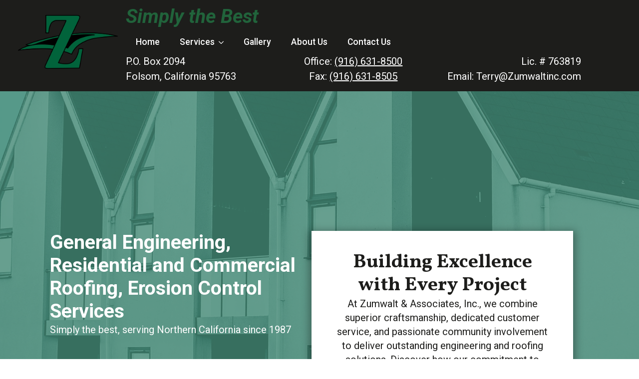

--- FILE ---
content_type: text/html; charset=UTF-8
request_url: https://zumwaltinc.com/
body_size: 14799
content:
    <!doctype html>
    <html lang="en-US">

    <head>
        <meta charset="UTF-8">
        <meta name="viewport" content="width=device-width, initial-scale=1">
                    <link rel='stylesheet' href='https://zumwaltinc.com/wp-content/plugins/breakdance/plugin/themeless/normalize.min.css'>
                <title>Zumwalt &amp; Associates, Inc - Roofing &amp; General Construction Services</title>
<meta name="dc.title" content="Zumwalt &amp; Associates, Inc - Roofing &amp; General Construction Services">
<meta name="dc.description" content="Roofing &amp; General Construction Services">
<meta name="dc.relation" content="https://zumwaltinc.com/">
<meta name="dc.source" content="https://zumwaltinc.com/">
<meta name="dc.language" content="en_US">
<meta name="description" content="Roofing &amp; General Construction Services">
<meta name="robots" content="index, follow, max-snippet:-1, max-image-preview:large, max-video-preview:-1">
<link rel="canonical" href="https://zumwaltinc.com/">
<script id="website-schema" type="application/ld+json">{"@context":"https:\/\/schema.org","@type":"WebSite","name":"Zumwalt &amp; Associates, Inc - Roofing &amp; General Construction Services","alternateName":"Zumwalt &amp; Associates, Inc","description":"Roofing &amp; General Construction Services","url":"https:\/\/zumwaltinc.com"}</script>
<meta property="og:url" content="https://zumwaltinc.com/">
<meta property="og:site_name" content="Zumwalt &amp; Associates, Inc">
<meta property="og:locale" content="en_US">
<meta property="og:type" content="website">
<meta property="og:title" content="Zumwalt &amp; Associates, Inc - Roofing &amp; General Construction Services">
<meta property="og:description" content="Roofing &amp; General Construction Services">
<meta name="twitter:card" content="summary">
<meta name="twitter:title" content="Zumwalt &amp; Associates, Inc - Roofing &amp; General Construction Services">
<meta name="twitter:description" content="Roofing &amp; General Construction Services">
<script type="application/ld+json">{"@context":"https:\/\/schema.org","@type":"Organization","name":"Zumwalt & Associates","url":"https:\/\/zumwaltinc.com","alternateName":"Zumwalt &amp; Associates, Inc","description":"General Engineering, Residential and Commercial Roofing, Erosion Control Services","logo":"https:\/\/zumwaltinc.com\/wp-content\/uploads\/2024\/05\/Zumwalt_Logo-01.webp","contactPoint":[{"@type":"ContactPoint","telephone":"+19166318500","email":"Terry@Zumwaltinc.com","contactType":"sales"}]}</script>
		<script type="application/ld+json">{"@context":"https:\/\/schema.org","@type":"LocalBusiness","image":"https:\/\/zumwaltinc.com\/wp-content\/uploads\/2024\/05\/Zumwalt_Logo-01.webp","@id":"https:\/\/zumwaltinc.com","name":"Zumwalt & Associates"}</script>
		<link rel="alternate" title="oEmbed (JSON)" type="application/json+oembed" href="https://zumwaltinc.com/wp-json/oembed/1.0/embed?url=https%3A%2F%2Fzumwaltinc.com%2F" />
<link rel="alternate" title="oEmbed (XML)" type="text/xml+oembed" href="https://zumwaltinc.com/wp-json/oembed/1.0/embed?url=https%3A%2F%2Fzumwaltinc.com%2F&#038;format=xml" />
<style id='wp-img-auto-sizes-contain-inline-css' type='text/css'>
img:is([sizes=auto i],[sizes^="auto," i]){contain-intrinsic-size:3000px 1500px}
/*# sourceURL=wp-img-auto-sizes-contain-inline-css */
</style>

<style id='wp-emoji-styles-inline-css' type='text/css'>

	img.wp-smiley, img.emoji {
		display: inline !important;
		border: none !important;
		box-shadow: none !important;
		height: 1em !important;
		width: 1em !important;
		margin: 0 0.07em !important;
		vertical-align: -0.1em !important;
		background: none !important;
		padding: 0 !important;
	}
/*# sourceURL=wp-emoji-styles-inline-css */
</style>
<link rel='stylesheet' id='wp-block-library-css' href='https://zumwaltinc.com/wp-includes/css/dist/block-library/style.min.css?ver=6.9' type='text/css' media='all' />
<style id='classic-theme-styles-inline-css' type='text/css'>
/*! This file is auto-generated */
.wp-block-button__link{color:#fff;background-color:#32373c;border-radius:9999px;box-shadow:none;text-decoration:none;padding:calc(.667em + 2px) calc(1.333em + 2px);font-size:1.125em}.wp-block-file__button{background:#32373c;color:#fff;text-decoration:none}
/*# sourceURL=/wp-includes/css/classic-themes.min.css */
</style>
<link rel="https://api.w.org/" href="https://zumwaltinc.com/wp-json/" /><link rel="alternate" title="JSON" type="application/json" href="https://zumwaltinc.com/wp-json/wp/v2/pages/5" /><link rel="EditURI" type="application/rsd+xml" title="RSD" href="https://zumwaltinc.com/xmlrpc.php?rsd" />
<meta name="generator" content="WordPress 6.9" />
<link rel='shortlink' href='https://zumwaltinc.com/' />

<!-- Google tag (gtag.js) --> <script async src="https://www.googletagmanager.com/gtag/js?id=G-4FM0GDQN1Q"></script> <script> window.dataLayer = window.dataLayer || []; function gtag(){dataLayer.push(arguments);} gtag('js', new Date()); gtag('config', 'G-4FM0GDQN1Q'); </script><!-- [HEADER ASSETS] -->
<link rel="stylesheet" href="https://zumwaltinc.com/wp-content/plugins/breakdance/subplugins/breakdance-elements/dependencies-files/awesome-menu@1/awesome-menu.css?bd_ver=2.6.1" />
<link rel="stylesheet" href="https://zumwaltinc.com/wp-content/plugins/breakdance/subplugins/breakdance-elements/dependencies-files/breakdance-fancy-background@1/fancy-background.css?bd_ver=2.6.1" />
<link rel="stylesheet" href="https://fonts.googleapis.com/css2?family=Roboto:ital,wght@0,100;0,200;0,300;0,400;0,500;0,600;0,700;0,800;0,900;1,100;1,200;1,300;1,400;1,500;1,600;1,700;1,800;1,900&family=Vollkorn:ital,wght@0,100;0,200;0,300;0,400;0,500;0,600;0,700;0,800;0,900;1,100;1,200;1,300;1,400;1,500;1,600;1,700;1,800;1,900&display=swap" />

<link rel="stylesheet" href="https://zumwaltinc.com/wp-content/uploads/breakdance/css/post-201-defaults.css?v=57a418a781d9f8a26eac2a83a11179a9" />

<link rel="stylesheet" href="https://zumwaltinc.com/wp-content/uploads/breakdance/css/post-5-defaults.css?v=5b017ec4adac167adb5554994648dedf" />

<link rel="stylesheet" href="https://zumwaltinc.com/wp-content/uploads/breakdance/css/post-78-defaults.css?v=4af2c8f6aeb988a6e7103355aa40283c" />

<link rel="stylesheet" href="https://zumwaltinc.com/wp-content/uploads/breakdance/css/global-settings.css?v=d59c7c5a6c180a8a1e0e30a1fcfede29" />

<link rel="stylesheet" href="https://zumwaltinc.com/wp-content/uploads/breakdance/css/post-201.css?v=681085acf9d84c1beb635df90dc56056" />

<link rel="stylesheet" href="https://zumwaltinc.com/wp-content/uploads/breakdance/css/post-5.css?v=a5a6c51af75589e8c41ef9caf688d254" />

<link rel="stylesheet" href="https://zumwaltinc.com/wp-content/uploads/breakdance/css/post-78.css?v=6b562151a57fedcfbda1caef215c7e10" />
<!-- [/EOF HEADER ASSETS] -->
    </head>
    
    <body class="home wp-singular page-template-default page page-id-5 wp-theme-breakdance-zero breakdance">
        
<!-- Google Tag Manager (noscript) -->
<noscript><iframe src="https://www.googletagmanager.com/ns.html?id=GTM-PXNTTRH3"
height="0" width="0" style="display:none;visibility:hidden"></iframe></noscript>
<!-- End Google Tag Manager (noscript) -->    <section class="bde-section-201-132 bde-section">
  
  
	



<div class="section-container"><div class="bde-columns-201-133 bde-columns"><div class="bde-column-201-134 bde-column">
  
  
	



<div class="bde-image-201-101 bde-image">
<figure class="breakdance-image breakdance-image--83">
	<div class="breakdance-image-container">
		<div class="breakdance-image-clip"><a class="breakdance-image-link breakdance-image-link--url" href="https://zumwaltinc.com/" target="_self" rel="noopener" data-sub-html="" data-lg-size="-"><img class="breakdance-image-object" src="https://zumwaltinc.com/wp-content/uploads/2024/05/Zumwalt_Logo-01.webp" width="1000" height="537" srcset="https://zumwaltinc.com/wp-content/uploads/2024/05/Zumwalt_Logo-01.webp 1000w, https://zumwaltinc.com/wp-content/uploads/2024/05/Zumwalt_Logo-01-300x161.webp 300w, https://zumwaltinc.com/wp-content/uploads/2024/05/Zumwalt_Logo-01-768x412.webp 768w" sizes="(max-width: 1000px) 100vw, 1000px"></a></div>
	</div></figure>

</div>
</div><div class="bde-column-201-135 bde-column">
  
  
	



<div class="bde-div-201-136 bde-div">
  
  
	



<h3 class="bde-heading-201-120 bde-heading">
Simply the Best
</h3><div class="bde-menu-201-102 bde-menu">


      
        
    <nav class="breakdance-menu breakdance-menu--collapse    ">
    <button class="breakdance-menu-toggle breakdance-menu-toggle--squeeze" type="button" aria-label="Open Menu" aria-expanded="false" aria-controls="menu-102">
                  <span class="breakdance-menu-toggle-icon">
            <span class="breakdance-menu-toggle-lines"></span>
          </span>
            </button>
    
  <ul class="breakdance-menu-list" id="menu-102">
              
  
    <li class="breakdance-menu-item-201-103 breakdance-menu-item breakdance-menu-item--active">
        
            
            

    
    
    
    
    
    <a class="breakdance-link breakdance-menu-link" href="https://zumwaltinc.com/" target="_self" data-type="url"  >
  Home
    </a>

</li><li class="bde-menu-dropdown-201-119 bde-menu-dropdown breakdance-menu-item">
<div class="breakdance-dropdown ">
    <div class="breakdance-dropdown-toggle">
            
              <button class="breakdance-menu-link" type="button" aria-expanded="false" aria-controls="dropdown-119" >
          Services
        </button>
      
      <button class="breakdance-menu-link-arrow" type="button" aria-expanded="false" aria-controls="dropdown-119" aria-label="Services Submenu"></button>
    </div>

    <div class="breakdance-dropdown-floater" aria-hidden="true" id="dropdown-119">
        <div class="breakdance-dropdown-body">
              <div class="breakdance-dropdown-section breakdance-dropdown-section--">
    <div class="breakdance-dropdown-columns">
              <div class="breakdance-dropdown-column ">
          
          <ul class="breakdance-dropdown-links">
                                <li class="breakdance-dropdown-item">
            
            
            

    
    
    
    
    
    <a class="breakdance-link breakdance-dropdown-link" href="https://zumwaltinc.com/index.php/residential-roofing/" target="_self" data-type="url"  >

      
      <span class="breakdance-dropdown-link__label">
                  <span class="breakdance-dropdown-link__text">Residential Roofing</span>
        
              </span>
        </a>

  </li>

                                <li class="breakdance-dropdown-item">
            
            
            

    
    
    
    
    
    <a class="breakdance-link breakdance-dropdown-link" href="https://zumwaltinc.com/index.php/commercial-roofing/" target="_self" data-type="url"  >

      
      <span class="breakdance-dropdown-link__label">
                  <span class="breakdance-dropdown-link__text">Commercial Roofing</span>
        
              </span>
        </a>

  </li>

                                <li class="breakdance-dropdown-item">
            
            
            

    
    
    
    
    
    <a class="breakdance-link breakdance-dropdown-link" href="https://zumwaltinc.com/index.php/erosion-control/" target="_self" data-type="url"  >

      
      <span class="breakdance-dropdown-link__label">
                  <span class="breakdance-dropdown-link__text">Erosion Control</span>
        
              </span>
        </a>

  </li>

                                <li class="breakdance-dropdown-item">
            
            
            

    
    
    
    
    
    <a class="breakdance-link breakdance-dropdown-link" href="https://zumwaltinc.com/index.php/general-contracting/" target="_self" data-type="url"  >

      
      <span class="breakdance-dropdown-link__label">
                  <span class="breakdance-dropdown-link__text">General Contracting</span>
        
              </span>
        </a>

  </li>

                      </ul>
        </div>
          </div>
  </div>


                    </div>
    </div>
</div>

</li><li class="breakdance-menu-item-201-114 breakdance-menu-item">
        
            
            

    
    
    
    
    
    <a class="breakdance-link breakdance-menu-link" href="https://zumwaltinc.com/gallery/" target="_self" data-type="url"  >
  Gallery
    </a>

</li><li class="breakdance-menu-item-201-117 breakdance-menu-item">
        
            
            

    
    
    
    
    
    <a class="breakdance-link breakdance-menu-link" href="https://zumwaltinc.com/index.php/about-us/" target="_self" data-type="url"  >
  About Us
    </a>

</li><li class="breakdance-menu-item-201-116 breakdance-menu-item">
        
            
            

    
    
    
    
    
    <a class="breakdance-link breakdance-menu-link" href="https://zumwaltinc.com/contact-us/" target="_self" data-type="url"  >
  Contact Us
    </a>

</li>
  </ul>
  </nav>


</div>
</div><div class="bde-div-201-137 bde-div">
  
  
	



<div class="bde-columns-201-125 bde-columns"><div class="bde-column-201-126 bde-column">
  
  
	



<div class="bde-rich-text-201-129 bde-rich-text breakdance-rich-text-styles">
<p>P.O. Box 2094</p><p>Folsom, California 95763</p>
</div>
</div><div class="bde-column-201-127 bde-column">
  
  
	



<div class="bde-rich-text-201-130 bde-rich-text breakdance-rich-text-styles">
<p>Office: <a href="tel:+19166318500">(916) 631-8500</a></p><p>Fax: <a href="tel:+19166318505">(916) 631-8505</a></p>
</div>
</div><div class="bde-column-201-128 bde-column">
  
  
	



<div class="bde-rich-text-201-131 bde-rich-text breakdance-rich-text-styles">
<p>Lic. # 763819</p><p>Email: Terry@Zumwaltinc.com</p>
</div>
</div></div>
</div>
</div></div></div>
</section><section class="bde-section-5-112 bde-section">
              
  
  
	

  <div class="section-background-overlay"></div>


<div class="section-container"><div class="bde-columns-5-114 bde-columns"><div class="bde-column-5-115 bde-column">
  
  
	



<h3 class="bde-heading-5-117 bde-heading">
General Engineering,<br>Residential and Commercial Roofing, Erosion Control Services
</h3><div class="bde-text-5-118 bde-text">
Simply the best, serving Northern California  since 1987
</div>
</div><div class="bde-column-5-116 bde-column">
  
  
	



<div class="bde-div-5-123 bde-div">
  
  
	



<h3 class="bde-heading-5-124 bde-heading">
Building Excellence with Every Project
</h3><div class="bde-text-5-125 bde-text">
At Zumwalt & Associates, Inc., we combine superior craftsmanship, dedicated customer service, and passionate community involvement to deliver outstanding engineering and roofing solutions. Discover how our commitment to excellence can bring your project to life.
</div><div class="bde-button-5-126 bde-button">
    
                        
                        
    
    
    
    
            
                    
            
            

    
    
    
    
    
    <a class="breakdance-link button-atom button-atom--primary bde-button__button" href="https://zumwaltinc.com/index.php/gallery/" target="_self" data-type="url"  >

    
        <span class="button-atom__text">VIEW PROJECTS</span>

                            
        
                </a>

    


</div>
</div>
</div></div></div>
</section><section class="bde-section-5-119 bde-section">
  
  
	



<div class="section-container"><div class="bde-columns-5-120 bde-columns"><div class="bde-column-5-121 bde-column">
  
  
	




</div><div class="bde-column-5-122 bde-column">
  
  
	




</div></div></div>
</section><section class="bde-section-5-127 bde-section">
  
  
	



<div class="section-container"><div class="bde-columns-5-128 bde-columns"><div class="bde-column-5-129 bde-column">
  
  
	



<div class="bde-image-5-131 bde-image">
<figure class="breakdance-image breakdance-image--42">
	<div class="breakdance-image-container">
		<div class="breakdance-image-clip"><img class="breakdance-image-object" src="https://zumwaltinc.com/wp-content/uploads/2024/05/image-collage.webp" width="968" height="1036" srcset="https://zumwaltinc.com/wp-content/uploads/2024/05/image-collage.webp 968w, https://zumwaltinc.com/wp-content/uploads/2024/05/image-collage-280x300.webp 280w, https://zumwaltinc.com/wp-content/uploads/2024/05/image-collage-957x1024.webp 957w, https://zumwaltinc.com/wp-content/uploads/2024/05/image-collage-768x822.webp 768w" sizes="(max-width: 968px) 100vw, 968px"></div>
	</div></figure>

</div>
</div><div class="bde-column-5-130 bde-column">
  
  
	



<h3 class="bde-heading-5-132 bde-heading">
General Engineering<br>Residential and Commercial Roofing <br>Erosion Control Services
</h3><div class="bde-rich-text-5-133 bde-rich-text breakdance-rich-text-styles">
<p>Zumwalt &amp; Associates, Inc. is a family owned and operated business that was established in 1987. Quality workmanship and integrity in everything we do have been the cornerstones of our business beliefs and constant action goals. We feel that those principle ideas are the cornerstones of our success.</p><p><br />Evidence of that success is in number of customer referral business that we do each year. Customer Satisfaction is our #1 Priority. We are proud to have a reputation of quality workmanship at competitive prices done in a timely manner.</p>
</div>
</div></div></div>
</section><section class="bde-section-5-135 bde-section">
  
  
	



<div class="section-container"><h3 class="bde-heading-5-136 bde-heading">
Zumwalt & Associates, Inc. is committed to:
</h3><div class="bde-columns-5-137 bde-columns"><div class="bde-column-5-138 bde-column">
  
  
	



<div class="bde-image-5-167 bde-image">
<figure class="breakdance-image breakdance-image--38">
	<div class="breakdance-image-container">
		<div class="breakdance-image-clip"><img class="breakdance-image-object" src="https://zumwaltinc.com/wp-content/uploads/2024/05/Asset-2.webp" width="171" height="171" srcset="https://zumwaltinc.com/wp-content/uploads/2024/05/Asset-2.webp 171w, https://zumwaltinc.com/wp-content/uploads/2024/05/Asset-2-150x150.webp 150w" sizes="(max-width: 171px) 100vw, 171px"></div>
	</div></figure>

</div><h5 class="bde-heading-5-143 bde-heading">
Excellence in customer service
</h5>
</div><div class="bde-column-5-150 bde-column">
  
  
	



<div class="bde-image-5-168 bde-image">
<figure class="breakdance-image breakdance-image--39">
	<div class="breakdance-image-container">
		<div class="breakdance-image-clip"><img class="breakdance-image-object" src="https://zumwaltinc.com/wp-content/uploads/2024/05/Asset-3.webp" width="195" height="171" sizes="(max-width: 195px) 100vw, 195px"></div>
	</div></figure>

</div><h5 class="bde-heading-5-152 bde-heading">
Excellence in quality workmanship
</h5>
</div><div class="bde-column-5-147 bde-column">
  
  
	



<div class="bde-image-5-169 bde-image">
<figure class="breakdance-image breakdance-image--41">
	<div class="breakdance-image-container">
		<div class="breakdance-image-clip"><img class="breakdance-image-object" src="https://zumwaltinc.com/wp-content/uploads/2024/05/Asset-5.webp" width="171" height="171" srcset="https://zumwaltinc.com/wp-content/uploads/2024/05/Asset-5.webp 171w, https://zumwaltinc.com/wp-content/uploads/2024/05/Asset-5-150x150.webp 150w" sizes="(max-width: 171px) 100vw, 171px"></div>
	</div></figure>

</div><h5 class="bde-heading-5-149 bde-heading">
Excellence in people whom we are proud to call employees
</h5>
</div><div class="bde-column-5-144 bde-column">
  
  
	



<div class="bde-image-5-170 bde-image">
<figure class="breakdance-image breakdance-image--38">
	<div class="breakdance-image-container">
		<div class="breakdance-image-clip"><img class="breakdance-image-object" src="https://zumwaltinc.com/wp-content/uploads/2024/05/Asset-2.webp" width="171" height="171" srcset="https://zumwaltinc.com/wp-content/uploads/2024/05/Asset-2.webp 171w, https://zumwaltinc.com/wp-content/uploads/2024/05/Asset-2-150x150.webp 150w" sizes="(max-width: 171px) 100vw, 171px"></div>
	</div></figure>

</div><h5 class="bde-heading-5-146 bde-heading">
Excellence in our efforts to make a difference in our community
</h5>
</div></div></div>
</section><section class="bde-section-78-100 bde-section">
  
  
	



        <div class="section-shape-divider-wrapper section-shape-divider-wrapper--1">
          <span class="section-shape-divider">
                      <svg
                xmlns="http://www.w3.org/2000/svg"
                viewBox="0 0 1440 320"
                preserveAspectRatio="none"
            >
              <g id="Yin-Yang" stroke="none" stroke-width="1" fill="none" fill-rule="evenodd">
                    <path d="M1400,160 C1421.87048,160 1439.64141,177.552229 1440,199.338527 L1440,200 L1440,320 L0,320 L0,200 C0,222.09139 17.90861,240 40,240 C61.8704761,240 79.6414095,222.447771 79.9946411,200.661473 L80.0053589,199.338527 C80.3585905,177.552229 98.1295239,160 120,160 C141.870476,160 159.64141,177.552229 159.994641,199.338527 L160,200 C160,222.09139 177.90861,240 200,240 C221.870476,240 239.64141,222.447771 239.994641,200.661473 L240.005359,199.338527 C240.35859,177.552229 258.129524,160 280,160 C301.870476,160 319.64141,177.552229 319.994641,199.338527 L320,200 C320,222.09139 337.90861,240 360,240 C381.870476,240 399.64141,222.447771 399.994641,200.661473 L400.005359,199.338527 C400.35859,177.552229 418.129524,160 440,160 C461.870476,160 479.64141,177.552229 479.994641,199.338527 L480,200 C480,222.09139 497.90861,240 520,240 C541.870476,240 559.64141,222.447771 559.994641,200.661473 L560.005359,199.338527 C560.35859,177.552229 578.129524,160 600,160 C621.870476,160 639.64141,177.552229 639.994641,199.338527 L640,200 C640,222.09139 657.90861,240 680,240 C701.870476,240 719.64141,222.447771 719.994641,200.661473 L720.005359,199.338527 C720.35859,177.552229 738.129524,160 760,160 C781.870476,160 799.64141,177.552229 799.994641,199.338527 L800,200 C800,222.09139 817.90861,240 840,240 C861.870476,240 879.64141,222.447771 879.994641,200.661473 L880.005359,199.338527 C880.35859,177.552229 898.129524,160 920,160 C941.870476,160 959.64141,177.552229 959.994641,199.338527 L960,200 C960,222.09139 977.90861,240 1000,240 C1021.87048,240 1039.64141,222.447771 1039.99464,200.661473 L1040.00536,199.338527 C1040.35859,177.552229 1058.12952,160 1080,160 C1101.87048,160 1119.64141,177.552229 1119.99464,199.338527 L1120,200 C1120,222.09139 1137.90861,240 1160,240 C1181.87048,240 1199.64141,222.447771 1199.99464,200.661473 L1200.00536,199.338527 C1200.35859,177.552229 1218.12952,160 1240,160 C1261.87048,160 1279.64141,177.552229 1279.99464,199.338527 L1280,200 C1280,222.09139 1297.90861,240 1320,240 C1341.87048,240 1359.64141,222.447771 1359.99464,200.661473 L1360.00536,199.338527 C1360.35859,177.552229 1378.12952,160 1400,160 Z M440,190 C434.477153,190 430,194.477153 430,200 C430,205.522847 434.477153,210 440,210 C445.522847,210 450,205.522847 450,200 C450,194.477153 445.522847,190 440,190 Z M520,190 C525.522847,190 530,194.477153 530,200 C530,205.522847 525.522847,210 520,210 C514.477153,210 510,205.522847 510,200 C510,194.477153 514.477153,190 520,190 Z M280,190 C274.477153,190 270,194.477153 270,200 C270,205.522847 274.477153,210 280,210 C285.522847,210 290,205.522847 290,200 C290,194.477153 285.522847,190 280,190 Z M360,190 C365.522847,190 370,194.477153 370,200 C370,205.522847 365.522847,210 360,210 C354.477153,210 350,205.522847 350,200 C350,194.477153 354.477153,190 360,190 Z M40,190 C45.5228475,190 50,194.477153 50,200 C50,205.522847 45.5228475,210 40,210 C34.4771525,210 30,205.522847 30,200 C30,194.477153 34.4771525,190 40,190 Z M760,190 C754.477153,190 750,194.477153 750,200 C750,205.522847 754.477153,210 760,210 C765.522847,210 770,205.522847 770,200 C770,194.477153 765.522847,190 760,190 Z M840,190 C845.522847,190 850,194.477153 850,200 C850,205.522847 845.522847,210 840,210 C834.477153,210 830,205.522847 830,200 C830,194.477153 834.477153,190 840,190 Z M920,190 C914.477153,190 910,194.477153 910,200 C910,205.522847 914.477153,210 920,210 C925.522847,210 930,205.522847 930,200 C930,194.477153 925.522847,190 920,190 Z M1000,190 C1005.52285,190 1010,194.477153 1010,200 C1010,205.522847 1005.52285,210 1000,210 C994.477153,210 990,205.522847 990,200 C990,194.477153 994.477153,190 1000,190 Z M1080,190 C1074.47715,190 1070,194.477153 1070,200 C1070,205.522847 1074.47715,210 1080,210 C1085.52285,210 1090,205.522847 1090,200 C1090,194.477153 1085.52285,190 1080,190 Z M1160,190 C1165.52285,190 1170,194.477153 1170,200 C1170,205.522847 1165.52285,210 1160,210 C1154.47715,210 1150,205.522847 1150,200 C1150,194.477153 1154.47715,190 1160,190 Z M1240,190 C1234.47715,190 1230,194.477153 1230,200 C1230,205.522847 1234.47715,210 1240,210 C1245.52285,210 1250,205.522847 1250,200 C1250,194.477153 1245.52285,190 1240,190 Z M1320,190 C1325.52285,190 1330,194.477153 1330,200 C1330,205.522847 1325.52285,210 1320,210 C1314.47715,210 1310,205.522847 1310,200 C1310,194.477153 1314.47715,190 1320,190 Z M680,190 C685.522847,190 690,194.477153 690,200 C690,205.522847 685.522847,210 680,210 C674.477153,210 670,205.522847 670,200 C670,194.477153 674.477153,190 680,190 Z M600,190 C594.477153,190 590,194.477153 590,200 C590,205.522847 594.477153,210 600,210 C605.522847,210 610,205.522847 610,200 C610,194.477153 605.522847,190 600,190 Z M1400,190 C1394.47715,190 1390,194.477153 1390,200 C1390,205.522847 1394.47715,210 1400,210 C1405.52285,210 1410,205.522847 1410,200 C1410,194.477153 1405.52285,190 1400,190 Z M200,190 C205.522847,190 210,194.477153 210,200 C210,205.522847 205.522847,210 200,210 C194.477153,210 190,205.522847 190,200 C190,194.477153 194.477153,190 200,190 Z M120,190 C114.477153,190 110,194.477153 110,200 C110,205.522847 114.477153,210 120,210 C125.522847,210 130,205.522847 130,200 C130,194.477153 125.522847,190 120,190 Z" fill="currentColor"></path>
                </g>
            </svg>
                    </span>
      </div>
  <div class="section-container"><div class="bde-div-78-101 bde-div">
              
  
  
	

  <div class="section-background-overlay"></div>


<div class="bde-columns-78-102 bde-columns"><div class="bde-column-78-103 bde-column">
  
  
	




</div><div class="bde-column-78-104 bde-column">
  
  
	



<h3 class="bde-heading-78-105 bde-heading">
For Further Inquiries Call
</h3><h2 class="bde-heading-78-106 bde-heading">
916-631-8500
</h2><div class="bde-rich-text-78-107 bde-rich-text breakdance-rich-text-styles">
<p><span style="font-weight: 400;">General Engineering *Building Construction* Specialty Lic. #763819 </span><span style="font-weight: 400;">A, B, C39</span></p>
</div>
</div></div>
</div><div class="bde-div-78-108 bde-div">
  
  
	



<div class="bde-div-78-109 bde-div">
  
  
	



<h2 class="bde-heading-78-110 bde-heading">
Call Us<br>Today!
</h2><div class="bde-text-78-111 bde-text">
Please contact us anytime! We look forward to hearing from you.
</div><div class="bde-button-78-112 bde-button">
    
                        
                        
    
    
    
    
            
                    
            
            

    
    
    
    
    
    <a class="breakdance-link button-atom button-atom--primary bde-button__button" href="https://zumwaltinc.com/contact-us/" target="_self" data-type="url"  >

    
        <span class="button-atom__text">CONTACT US</span>

                            
        
                </a>

    


</div>
</div>
</div></div>
</section><section class="bde-section-78-113 bde-section">
  
  
	



        <div class="section-shape-divider-wrapper section-shape-divider-wrapper--1">
          <span class="section-shape-divider">
                      <svg
                xmlns="http://www.w3.org/2000/svg"
                viewBox="0 0 1440 320"
                preserveAspectRatio="none"
            >
              <g id="Yin-Yang" stroke="none" stroke-width="1" fill="none" fill-rule="evenodd">
                    <path d="M1400,160 C1421.87048,160 1439.64141,177.552229 1440,199.338527 L1440,200 L1440,320 L0,320 L0,200 C0,222.09139 17.90861,240 40,240 C61.8704761,240 79.6414095,222.447771 79.9946411,200.661473 L80.0053589,199.338527 C80.3585905,177.552229 98.1295239,160 120,160 C141.870476,160 159.64141,177.552229 159.994641,199.338527 L160,200 C160,222.09139 177.90861,240 200,240 C221.870476,240 239.64141,222.447771 239.994641,200.661473 L240.005359,199.338527 C240.35859,177.552229 258.129524,160 280,160 C301.870476,160 319.64141,177.552229 319.994641,199.338527 L320,200 C320,222.09139 337.90861,240 360,240 C381.870476,240 399.64141,222.447771 399.994641,200.661473 L400.005359,199.338527 C400.35859,177.552229 418.129524,160 440,160 C461.870476,160 479.64141,177.552229 479.994641,199.338527 L480,200 C480,222.09139 497.90861,240 520,240 C541.870476,240 559.64141,222.447771 559.994641,200.661473 L560.005359,199.338527 C560.35859,177.552229 578.129524,160 600,160 C621.870476,160 639.64141,177.552229 639.994641,199.338527 L640,200 C640,222.09139 657.90861,240 680,240 C701.870476,240 719.64141,222.447771 719.994641,200.661473 L720.005359,199.338527 C720.35859,177.552229 738.129524,160 760,160 C781.870476,160 799.64141,177.552229 799.994641,199.338527 L800,200 C800,222.09139 817.90861,240 840,240 C861.870476,240 879.64141,222.447771 879.994641,200.661473 L880.005359,199.338527 C880.35859,177.552229 898.129524,160 920,160 C941.870476,160 959.64141,177.552229 959.994641,199.338527 L960,200 C960,222.09139 977.90861,240 1000,240 C1021.87048,240 1039.64141,222.447771 1039.99464,200.661473 L1040.00536,199.338527 C1040.35859,177.552229 1058.12952,160 1080,160 C1101.87048,160 1119.64141,177.552229 1119.99464,199.338527 L1120,200 C1120,222.09139 1137.90861,240 1160,240 C1181.87048,240 1199.64141,222.447771 1199.99464,200.661473 L1200.00536,199.338527 C1200.35859,177.552229 1218.12952,160 1240,160 C1261.87048,160 1279.64141,177.552229 1279.99464,199.338527 L1280,200 C1280,222.09139 1297.90861,240 1320,240 C1341.87048,240 1359.64141,222.447771 1359.99464,200.661473 L1360.00536,199.338527 C1360.35859,177.552229 1378.12952,160 1400,160 Z M440,190 C434.477153,190 430,194.477153 430,200 C430,205.522847 434.477153,210 440,210 C445.522847,210 450,205.522847 450,200 C450,194.477153 445.522847,190 440,190 Z M520,190 C525.522847,190 530,194.477153 530,200 C530,205.522847 525.522847,210 520,210 C514.477153,210 510,205.522847 510,200 C510,194.477153 514.477153,190 520,190 Z M280,190 C274.477153,190 270,194.477153 270,200 C270,205.522847 274.477153,210 280,210 C285.522847,210 290,205.522847 290,200 C290,194.477153 285.522847,190 280,190 Z M360,190 C365.522847,190 370,194.477153 370,200 C370,205.522847 365.522847,210 360,210 C354.477153,210 350,205.522847 350,200 C350,194.477153 354.477153,190 360,190 Z M40,190 C45.5228475,190 50,194.477153 50,200 C50,205.522847 45.5228475,210 40,210 C34.4771525,210 30,205.522847 30,200 C30,194.477153 34.4771525,190 40,190 Z M760,190 C754.477153,190 750,194.477153 750,200 C750,205.522847 754.477153,210 760,210 C765.522847,210 770,205.522847 770,200 C770,194.477153 765.522847,190 760,190 Z M840,190 C845.522847,190 850,194.477153 850,200 C850,205.522847 845.522847,210 840,210 C834.477153,210 830,205.522847 830,200 C830,194.477153 834.477153,190 840,190 Z M920,190 C914.477153,190 910,194.477153 910,200 C910,205.522847 914.477153,210 920,210 C925.522847,210 930,205.522847 930,200 C930,194.477153 925.522847,190 920,190 Z M1000,190 C1005.52285,190 1010,194.477153 1010,200 C1010,205.522847 1005.52285,210 1000,210 C994.477153,210 990,205.522847 990,200 C990,194.477153 994.477153,190 1000,190 Z M1080,190 C1074.47715,190 1070,194.477153 1070,200 C1070,205.522847 1074.47715,210 1080,210 C1085.52285,210 1090,205.522847 1090,200 C1090,194.477153 1085.52285,190 1080,190 Z M1160,190 C1165.52285,190 1170,194.477153 1170,200 C1170,205.522847 1165.52285,210 1160,210 C1154.47715,210 1150,205.522847 1150,200 C1150,194.477153 1154.47715,190 1160,190 Z M1240,190 C1234.47715,190 1230,194.477153 1230,200 C1230,205.522847 1234.47715,210 1240,210 C1245.52285,210 1250,205.522847 1250,200 C1250,194.477153 1245.52285,190 1240,190 Z M1320,190 C1325.52285,190 1330,194.477153 1330,200 C1330,205.522847 1325.52285,210 1320,210 C1314.47715,210 1310,205.522847 1310,200 C1310,194.477153 1314.47715,190 1320,190 Z M680,190 C685.522847,190 690,194.477153 690,200 C690,205.522847 685.522847,210 680,210 C674.477153,210 670,205.522847 670,200 C670,194.477153 674.477153,190 680,190 Z M600,190 C594.477153,190 590,194.477153 590,200 C590,205.522847 594.477153,210 600,210 C605.522847,210 610,205.522847 610,200 C610,194.477153 605.522847,190 600,190 Z M1400,190 C1394.47715,190 1390,194.477153 1390,200 C1390,205.522847 1394.47715,210 1400,210 C1405.52285,210 1410,205.522847 1410,200 C1410,194.477153 1405.52285,190 1400,190 Z M200,190 C205.522847,190 210,194.477153 210,200 C210,205.522847 205.522847,210 200,210 C194.477153,210 190,205.522847 190,200 C190,194.477153 194.477153,190 200,190 Z M120,190 C114.477153,190 110,194.477153 110,200 C110,205.522847 114.477153,210 120,210 C125.522847,210 130,205.522847 130,200 C130,194.477153 125.522847,190 120,190 Z" fill="currentColor"></path>
                </g>
            </svg>
                    </span>
      </div>
  <div class="section-container"><div class="bde-div-78-114 bde-div">
              
  
  
	

  <div class="section-background-overlay"></div>


<h3 class="bde-heading-78-115 bde-heading">
For. Further Inquiries Call
</h3><h2 class="bde-heading-78-116 bde-heading">
916-631-8500
</h2><div class="bde-rich-text-78-123 bde-rich-text breakdance-rich-text-styles">
<p><span style="font-weight: 400;">General Engineering *Building Construction* Specialty Lic. #763819 </span><span style="font-weight: 400;">A, B, C39</span></p>
</div><div class="bde-button-78-118 bde-button">
    
                        
                        
    
    
    
    
            
                    
            
            

    
    
    
    
    
    <a class="breakdance-link button-atom button-atom--secondary bde-button__button" href="https://zumwaltinc.com/contact-us/" target="_self" data-type="url"  >

    
        <span class="button-atom__text">CONTACT US</span>

                            
        
                </a>

    


</div>
</div></div>
</section><section class="bde-section-78-119 bde-section">
  
  
	



<div class="section-container"><div class="bde-grid-78-120 bde-grid">
  
  
	



<a class="bde-text-link-78-121 bde-text-link breakdance-link" href="https://zumwaltinc.com/privacy-policy-2/" target="_self" data-type="url">
  Privacy Policy

</a><a class="bde-text-link-78-122 bde-text-link breakdance-link" href="https://zumwaltinc.com/terms-and-conditions/" target="_self" data-type="url">
  Terms & Conditions

</a>
</div></div>
</section>        <script type="speculationrules">
{"prefetch":[{"source":"document","where":{"and":[{"href_matches":"/*"},{"not":{"href_matches":["/wp-*.php","/wp-admin/*","/wp-content/uploads/*","/wp-content/*","/wp-content/plugins/*","/wp-content/plugins/breakdance/plugin/themeless/themes/breakdance-zero/*","/*\\?(.+)"]}},{"not":{"selector_matches":"a[rel~=\"nofollow\"]"}},{"not":{"selector_matches":".no-prefetch, .no-prefetch a"}}]},"eagerness":"conservative"}]}
</script>
<style id='global-styles-inline-css' type='text/css'>
:root{--wp--preset--aspect-ratio--square: 1;--wp--preset--aspect-ratio--4-3: 4/3;--wp--preset--aspect-ratio--3-4: 3/4;--wp--preset--aspect-ratio--3-2: 3/2;--wp--preset--aspect-ratio--2-3: 2/3;--wp--preset--aspect-ratio--16-9: 16/9;--wp--preset--aspect-ratio--9-16: 9/16;--wp--preset--color--black: #000000;--wp--preset--color--cyan-bluish-gray: #abb8c3;--wp--preset--color--white: #ffffff;--wp--preset--color--pale-pink: #f78da7;--wp--preset--color--vivid-red: #cf2e2e;--wp--preset--color--luminous-vivid-orange: #ff6900;--wp--preset--color--luminous-vivid-amber: #fcb900;--wp--preset--color--light-green-cyan: #7bdcb5;--wp--preset--color--vivid-green-cyan: #00d084;--wp--preset--color--pale-cyan-blue: #8ed1fc;--wp--preset--color--vivid-cyan-blue: #0693e3;--wp--preset--color--vivid-purple: #9b51e0;--wp--preset--gradient--vivid-cyan-blue-to-vivid-purple: linear-gradient(135deg,rgb(6,147,227) 0%,rgb(155,81,224) 100%);--wp--preset--gradient--light-green-cyan-to-vivid-green-cyan: linear-gradient(135deg,rgb(122,220,180) 0%,rgb(0,208,130) 100%);--wp--preset--gradient--luminous-vivid-amber-to-luminous-vivid-orange: linear-gradient(135deg,rgb(252,185,0) 0%,rgb(255,105,0) 100%);--wp--preset--gradient--luminous-vivid-orange-to-vivid-red: linear-gradient(135deg,rgb(255,105,0) 0%,rgb(207,46,46) 100%);--wp--preset--gradient--very-light-gray-to-cyan-bluish-gray: linear-gradient(135deg,rgb(238,238,238) 0%,rgb(169,184,195) 100%);--wp--preset--gradient--cool-to-warm-spectrum: linear-gradient(135deg,rgb(74,234,220) 0%,rgb(151,120,209) 20%,rgb(207,42,186) 40%,rgb(238,44,130) 60%,rgb(251,105,98) 80%,rgb(254,248,76) 100%);--wp--preset--gradient--blush-light-purple: linear-gradient(135deg,rgb(255,206,236) 0%,rgb(152,150,240) 100%);--wp--preset--gradient--blush-bordeaux: linear-gradient(135deg,rgb(254,205,165) 0%,rgb(254,45,45) 50%,rgb(107,0,62) 100%);--wp--preset--gradient--luminous-dusk: linear-gradient(135deg,rgb(255,203,112) 0%,rgb(199,81,192) 50%,rgb(65,88,208) 100%);--wp--preset--gradient--pale-ocean: linear-gradient(135deg,rgb(255,245,203) 0%,rgb(182,227,212) 50%,rgb(51,167,181) 100%);--wp--preset--gradient--electric-grass: linear-gradient(135deg,rgb(202,248,128) 0%,rgb(113,206,126) 100%);--wp--preset--gradient--midnight: linear-gradient(135deg,rgb(2,3,129) 0%,rgb(40,116,252) 100%);--wp--preset--font-size--small: 13px;--wp--preset--font-size--medium: 20px;--wp--preset--font-size--large: 36px;--wp--preset--font-size--x-large: 42px;--wp--preset--spacing--20: 0.44rem;--wp--preset--spacing--30: 0.67rem;--wp--preset--spacing--40: 1rem;--wp--preset--spacing--50: 1.5rem;--wp--preset--spacing--60: 2.25rem;--wp--preset--spacing--70: 3.38rem;--wp--preset--spacing--80: 5.06rem;--wp--preset--shadow--natural: 6px 6px 9px rgba(0, 0, 0, 0.2);--wp--preset--shadow--deep: 12px 12px 50px rgba(0, 0, 0, 0.4);--wp--preset--shadow--sharp: 6px 6px 0px rgba(0, 0, 0, 0.2);--wp--preset--shadow--outlined: 6px 6px 0px -3px rgb(255, 255, 255), 6px 6px rgb(0, 0, 0);--wp--preset--shadow--crisp: 6px 6px 0px rgb(0, 0, 0);}:where(.is-layout-flex){gap: 0.5em;}:where(.is-layout-grid){gap: 0.5em;}body .is-layout-flex{display: flex;}.is-layout-flex{flex-wrap: wrap;align-items: center;}.is-layout-flex > :is(*, div){margin: 0;}body .is-layout-grid{display: grid;}.is-layout-grid > :is(*, div){margin: 0;}:where(.wp-block-columns.is-layout-flex){gap: 2em;}:where(.wp-block-columns.is-layout-grid){gap: 2em;}:where(.wp-block-post-template.is-layout-flex){gap: 1.25em;}:where(.wp-block-post-template.is-layout-grid){gap: 1.25em;}.has-black-color{color: var(--wp--preset--color--black) !important;}.has-cyan-bluish-gray-color{color: var(--wp--preset--color--cyan-bluish-gray) !important;}.has-white-color{color: var(--wp--preset--color--white) !important;}.has-pale-pink-color{color: var(--wp--preset--color--pale-pink) !important;}.has-vivid-red-color{color: var(--wp--preset--color--vivid-red) !important;}.has-luminous-vivid-orange-color{color: var(--wp--preset--color--luminous-vivid-orange) !important;}.has-luminous-vivid-amber-color{color: var(--wp--preset--color--luminous-vivid-amber) !important;}.has-light-green-cyan-color{color: var(--wp--preset--color--light-green-cyan) !important;}.has-vivid-green-cyan-color{color: var(--wp--preset--color--vivid-green-cyan) !important;}.has-pale-cyan-blue-color{color: var(--wp--preset--color--pale-cyan-blue) !important;}.has-vivid-cyan-blue-color{color: var(--wp--preset--color--vivid-cyan-blue) !important;}.has-vivid-purple-color{color: var(--wp--preset--color--vivid-purple) !important;}.has-black-background-color{background-color: var(--wp--preset--color--black) !important;}.has-cyan-bluish-gray-background-color{background-color: var(--wp--preset--color--cyan-bluish-gray) !important;}.has-white-background-color{background-color: var(--wp--preset--color--white) !important;}.has-pale-pink-background-color{background-color: var(--wp--preset--color--pale-pink) !important;}.has-vivid-red-background-color{background-color: var(--wp--preset--color--vivid-red) !important;}.has-luminous-vivid-orange-background-color{background-color: var(--wp--preset--color--luminous-vivid-orange) !important;}.has-luminous-vivid-amber-background-color{background-color: var(--wp--preset--color--luminous-vivid-amber) !important;}.has-light-green-cyan-background-color{background-color: var(--wp--preset--color--light-green-cyan) !important;}.has-vivid-green-cyan-background-color{background-color: var(--wp--preset--color--vivid-green-cyan) !important;}.has-pale-cyan-blue-background-color{background-color: var(--wp--preset--color--pale-cyan-blue) !important;}.has-vivid-cyan-blue-background-color{background-color: var(--wp--preset--color--vivid-cyan-blue) !important;}.has-vivid-purple-background-color{background-color: var(--wp--preset--color--vivid-purple) !important;}.has-black-border-color{border-color: var(--wp--preset--color--black) !important;}.has-cyan-bluish-gray-border-color{border-color: var(--wp--preset--color--cyan-bluish-gray) !important;}.has-white-border-color{border-color: var(--wp--preset--color--white) !important;}.has-pale-pink-border-color{border-color: var(--wp--preset--color--pale-pink) !important;}.has-vivid-red-border-color{border-color: var(--wp--preset--color--vivid-red) !important;}.has-luminous-vivid-orange-border-color{border-color: var(--wp--preset--color--luminous-vivid-orange) !important;}.has-luminous-vivid-amber-border-color{border-color: var(--wp--preset--color--luminous-vivid-amber) !important;}.has-light-green-cyan-border-color{border-color: var(--wp--preset--color--light-green-cyan) !important;}.has-vivid-green-cyan-border-color{border-color: var(--wp--preset--color--vivid-green-cyan) !important;}.has-pale-cyan-blue-border-color{border-color: var(--wp--preset--color--pale-cyan-blue) !important;}.has-vivid-cyan-blue-border-color{border-color: var(--wp--preset--color--vivid-cyan-blue) !important;}.has-vivid-purple-border-color{border-color: var(--wp--preset--color--vivid-purple) !important;}.has-vivid-cyan-blue-to-vivid-purple-gradient-background{background: var(--wp--preset--gradient--vivid-cyan-blue-to-vivid-purple) !important;}.has-light-green-cyan-to-vivid-green-cyan-gradient-background{background: var(--wp--preset--gradient--light-green-cyan-to-vivid-green-cyan) !important;}.has-luminous-vivid-amber-to-luminous-vivid-orange-gradient-background{background: var(--wp--preset--gradient--luminous-vivid-amber-to-luminous-vivid-orange) !important;}.has-luminous-vivid-orange-to-vivid-red-gradient-background{background: var(--wp--preset--gradient--luminous-vivid-orange-to-vivid-red) !important;}.has-very-light-gray-to-cyan-bluish-gray-gradient-background{background: var(--wp--preset--gradient--very-light-gray-to-cyan-bluish-gray) !important;}.has-cool-to-warm-spectrum-gradient-background{background: var(--wp--preset--gradient--cool-to-warm-spectrum) !important;}.has-blush-light-purple-gradient-background{background: var(--wp--preset--gradient--blush-light-purple) !important;}.has-blush-bordeaux-gradient-background{background: var(--wp--preset--gradient--blush-bordeaux) !important;}.has-luminous-dusk-gradient-background{background: var(--wp--preset--gradient--luminous-dusk) !important;}.has-pale-ocean-gradient-background{background: var(--wp--preset--gradient--pale-ocean) !important;}.has-electric-grass-gradient-background{background: var(--wp--preset--gradient--electric-grass) !important;}.has-midnight-gradient-background{background: var(--wp--preset--gradient--midnight) !important;}.has-small-font-size{font-size: var(--wp--preset--font-size--small) !important;}.has-medium-font-size{font-size: var(--wp--preset--font-size--medium) !important;}.has-large-font-size{font-size: var(--wp--preset--font-size--large) !important;}.has-x-large-font-size{font-size: var(--wp--preset--font-size--x-large) !important;}
/*# sourceURL=global-styles-inline-css */
</style>
<script id="wp-emoji-settings" type="application/json">
{"baseUrl":"https://s.w.org/images/core/emoji/17.0.2/72x72/","ext":".png","svgUrl":"https://s.w.org/images/core/emoji/17.0.2/svg/","svgExt":".svg","source":{"concatemoji":"https://zumwaltinc.com/wp-includes/js/wp-emoji-release.min.js?ver=6.9"}}
</script>
<script type="module">
/* <![CDATA[ */
/*! This file is auto-generated */
const a=JSON.parse(document.getElementById("wp-emoji-settings").textContent),o=(window._wpemojiSettings=a,"wpEmojiSettingsSupports"),s=["flag","emoji"];function i(e){try{var t={supportTests:e,timestamp:(new Date).valueOf()};sessionStorage.setItem(o,JSON.stringify(t))}catch(e){}}function c(e,t,n){e.clearRect(0,0,e.canvas.width,e.canvas.height),e.fillText(t,0,0);t=new Uint32Array(e.getImageData(0,0,e.canvas.width,e.canvas.height).data);e.clearRect(0,0,e.canvas.width,e.canvas.height),e.fillText(n,0,0);const a=new Uint32Array(e.getImageData(0,0,e.canvas.width,e.canvas.height).data);return t.every((e,t)=>e===a[t])}function p(e,t){e.clearRect(0,0,e.canvas.width,e.canvas.height),e.fillText(t,0,0);var n=e.getImageData(16,16,1,1);for(let e=0;e<n.data.length;e++)if(0!==n.data[e])return!1;return!0}function u(e,t,n,a){switch(t){case"flag":return n(e,"\ud83c\udff3\ufe0f\u200d\u26a7\ufe0f","\ud83c\udff3\ufe0f\u200b\u26a7\ufe0f")?!1:!n(e,"\ud83c\udde8\ud83c\uddf6","\ud83c\udde8\u200b\ud83c\uddf6")&&!n(e,"\ud83c\udff4\udb40\udc67\udb40\udc62\udb40\udc65\udb40\udc6e\udb40\udc67\udb40\udc7f","\ud83c\udff4\u200b\udb40\udc67\u200b\udb40\udc62\u200b\udb40\udc65\u200b\udb40\udc6e\u200b\udb40\udc67\u200b\udb40\udc7f");case"emoji":return!a(e,"\ud83e\u1fac8")}return!1}function f(e,t,n,a){let r;const o=(r="undefined"!=typeof WorkerGlobalScope&&self instanceof WorkerGlobalScope?new OffscreenCanvas(300,150):document.createElement("canvas")).getContext("2d",{willReadFrequently:!0}),s=(o.textBaseline="top",o.font="600 32px Arial",{});return e.forEach(e=>{s[e]=t(o,e,n,a)}),s}function r(e){var t=document.createElement("script");t.src=e,t.defer=!0,document.head.appendChild(t)}a.supports={everything:!0,everythingExceptFlag:!0},new Promise(t=>{let n=function(){try{var e=JSON.parse(sessionStorage.getItem(o));if("object"==typeof e&&"number"==typeof e.timestamp&&(new Date).valueOf()<e.timestamp+604800&&"object"==typeof e.supportTests)return e.supportTests}catch(e){}return null}();if(!n){if("undefined"!=typeof Worker&&"undefined"!=typeof OffscreenCanvas&&"undefined"!=typeof URL&&URL.createObjectURL&&"undefined"!=typeof Blob)try{var e="postMessage("+f.toString()+"("+[JSON.stringify(s),u.toString(),c.toString(),p.toString()].join(",")+"));",a=new Blob([e],{type:"text/javascript"});const r=new Worker(URL.createObjectURL(a),{name:"wpTestEmojiSupports"});return void(r.onmessage=e=>{i(n=e.data),r.terminate(),t(n)})}catch(e){}i(n=f(s,u,c,p))}t(n)}).then(e=>{for(const n in e)a.supports[n]=e[n],a.supports.everything=a.supports.everything&&a.supports[n],"flag"!==n&&(a.supports.everythingExceptFlag=a.supports.everythingExceptFlag&&a.supports[n]);var t;a.supports.everythingExceptFlag=a.supports.everythingExceptFlag&&!a.supports.flag,a.supports.everything||((t=a.source||{}).concatemoji?r(t.concatemoji):t.wpemoji&&t.twemoji&&(r(t.twemoji),r(t.wpemoji)))});
//# sourceURL=https://zumwaltinc.com/wp-includes/js/wp-emoji-loader.min.js
/* ]]> */
</script>
<script src='https://zumwaltinc.com/wp-content/plugins/breakdance/plugin/global-scripts/breakdance-utils.js?bd_ver=2.6.1' defer></script>
<script src='https://zumwaltinc.com/wp-content/plugins/breakdance/subplugins/breakdance-elements/dependencies-files/awesome-menu@1/awesome-menu.js?bd_ver=2.6.1' defer></script>
<script>document.addEventListener('DOMContentLoaded', function(){     if (!window.BreakdanceFrontend) {
        window.BreakdanceFrontend = {}
    }

    window.BreakdanceFrontend.data = {"homeUrl":"https:\/\/zumwaltinc.com","ajaxUrl":"https:\/\/zumwaltinc.com\/wp-admin\/admin-ajax.php","elementsPluginUrl":"https:\/\/zumwaltinc.com\/wp-content\/plugins\/breakdance\/subplugins\/breakdance-elements\/","BASE_BREAKPOINT_ID":"breakpoint_base","breakpoints":[{"id":"breakpoint_base","label":"Desktop","defaultPreviewWidth":"100%"},{"id":"breakpoint_tablet_landscape","label":"Tablet Landscape","defaultPreviewWidth":1024,"maxWidth":1119},{"id":"breakpoint_tablet_portrait","label":"Tablet Portrait","defaultPreviewWidth":768,"maxWidth":1023},{"id":"breakpoint_phone_landscape","label":"Phone Landscape","defaultPreviewWidth":480,"maxWidth":767},{"id":"breakpoint_phone_portrait","label":"Phone Portrait","defaultPreviewWidth":400,"maxWidth":479}],"subscriptionMode":"pro"} }) </script>
<script>document.addEventListener('DOMContentLoaded', function(){     window.ehIsDependencyScriptTagPresent = (dependencyFileName) => {
        return !! Array.from(document.getElementsByTagName('script')).find( (script) => {
            return script?.src?.includes(dependencyFileName);
        });
    } }) </script>
<script>document.addEventListener('DOMContentLoaded', function(){ 
new AwesomeMenu(".breakdance .bde-menu-201-102 .breakdance-menu", {
  dropdown: {
    openOnClick: false,
    mode: {
      desktop: 'dropdown'
    },
    placement: 'left',
    width: null,
    animation: 'fade'
  },
  link: {
    effect: '',
    effectDirection: '',
  },
  mobile: {
    breakpoint: 'breakpoint_tablet_portrait',
    mode: 'accordion',
    offcanvasPosition: 'left',
    offset: null,
    followLinks: true
  }
});
 }) </script>
    </body>

    </html>


<!-- Page cached by LiteSpeed Cache 7.7 on 2026-01-21 07:33:38 -->

--- FILE ---
content_type: text/css
request_url: https://zumwaltinc.com/wp-content/uploads/breakdance/css/post-201.css?v=681085acf9d84c1beb635df90dc56056
body_size: 1405
content:
.breakdance .bde-section-201-132 .section-container{display:flex;flex-direction:column}.breakdance .bde-section-201-132{background-color:var(--bde-body-text-color)}.breakdance .bde-section-201-132 .section-container{--bde-section-width:100%}.breakdance .bde-section-201-132 .section-container{padding-bottom:25px;padding-top:10px}.breakdance .bde-section-201-132{--eh-element-slug:bde-section-201-132;--eh-element-id:132}@media (max-width:1119px){.breakdance .bde-section-201-132{--eh-element-slug:bde-section-201-132;--eh-element-id:132}}@media (max-width:1023px){.breakdance .bde-section-201-132{--eh-element-slug:bde-section-201-132;--eh-element-id:132}}@media (max-width:767px){.breakdance .bde-section-201-132{--eh-element-slug:bde-section-201-132;--eh-element-id:132}}@media (max-width:479px){.breakdance .bde-section-201-132{--eh-element-slug:bde-section-201-132;--eh-element-id:132}}.breakdance .bde-columns-201-133{--columnCount:2}@media (max-width:1119px){.breakdance .bde-columns-201-133{--columnCount:2}.breakdance .bde-columns-201-133.bde-columns{flex-direction:column;flex-wrap:nowrap}.breakdance .bde-columns-201-133.bde-columns>.bde-column{width:100%}}@media (max-width:1023px){.breakdance .bde-columns-201-133{--columnCount:2}}@media (max-width:767px){.breakdance .bde-columns-201-133{--columnCount:2}}@media (max-width:479px){.breakdance .bde-columns-201-133{--columnCount:2}}.breakdance .bde-column-201-134{--column-width:20%}.breakdance .bde-column-201-134{display:flex;flex-direction:column;align-items:center;justify-content:center;text-align:center}.breakdance .bde-image-201-101{width:200px}.breakdance .bde-image-201-101 .breakdance-image-object{width:100%;height:auto}.breakdance .bde-column-201-135{--column-width:80%;order:0}.breakdance .bde-column-201-135{display:flex;flex-direction:column;align-items:flex-start;justify-content:flex-start;text-align:left}.breakdance .bde-div-201-136{width:100%}.breakdance .bde-div-201-136{display:flex;flex-direction:column}@media (max-width:1119px){.breakdance .bde-div-201-136{align-items:center;text-align:center}}.breakdance .bde-heading-201-120{width:400px;color:#21633B;font-style:italic}@media (max-width:1023px){.breakdance .bde-menu-201-102 .breakdance-menu{--menu-hide-on-mobile:none;--toggle-layer-color:#21633B;--toggle-layer-color-active:var(--bde-brand-primary-color)}}@media (min-width:1024px){.breakdance .bde-menu-201-102 .breakdance-menu{--menu-hide-on-desktop:none;--link-color:var(--bde-background-color)}.breakdance .bde-menu-201-102 .breakdance-menu-link{color:var(--bde-background-color)}.breakdance .bde-menu-201-102 .breakdance-menu-item--active .breakdance-menu-link{color:var(--link-effect-text-color,var(--link-color))}.breakdance .bde-menu-201-102 .breakdance-menu-item--active:hover .breakdance-menu-link{color:var(--link-effect-text-color,var(--link-color-hover))}}@media (max-width:1119px){@media (max-width:1023px){.breakdance .bde-menu-201-102 .breakdance-menu{--menu-hide-on-mobile:none}}@media (min-width:1024px){.breakdance .bde-menu-201-102 .breakdance-menu{--menu-hide-on-desktop:none;--link-color:var(--bde-background-color)}.breakdance .bde-menu-201-102 .breakdance-menu-link{color:var(--bde-background-color)}}}@media (max-width:1023px){.breakdance .bde-menu-201-102 .breakdance-menu{--menu-hide-on-mobile:none}.breakdance .bde-menu-201-102 .breakdance-menu{--links-gap:0;--dropdown-link-icon-display:none;--dropdown-link-description-display:none;--dropdown-links-gap:var(--gap-none)}.breakdance .bde-menu-201-102 .breakdance-menu-list{align-items:stretch;background-color:var(--menu-background);display:none;flex-direction:column;left:var(--mobile-offset-x);max-height:var(--menu-max-height);overflow-y:auto;position:absolute;top:var(--mobile-offset-y,100%);width:calc(100vw - var(--menu-scrollbar-width, 0px));z-index:var(--bde-z-index-menu-mobile)}.breakdance .bde-menu-201-102 .breakdance-menu--enabled .breakdance-menu-list{display:flex}.breakdance .bde-menu-201-102 .breakdance-responsive-menu--bottom .breakdance-menu-list{bottom:var(--mobile-offset-y,100%);top:auto}.breakdance .bde-menu-201-102 .breakdance-responsive-menu--open .breakdance-menu-list{opacity:1!important;pointer-events:auto!important;transform:none!important}.breakdance .bde-menu-201-102 .breakdance-menu-list>.bde-button{border-top:var(--link-border);justify-content:var(--link-alignment);margin-left:0;padding:10px 15px}.breakdance .bde-menu-201-102 .breakdance-menu-list>.bde-button .button-atom{width:var(--bde-button-width,100%)}.breakdance .bde-menu-201-102 .breakdance-menu-list>:last-child{border-bottom:var(--link-border)}.breakdance .bde-menu-201-102 .breakdance-menu--accordion .breakdance-menu-list:not(.is-visible):not(.is-collapsing),.breakdance .bde-menu-201-102 .breakdance-menu--default .breakdance-menu-list:not(.is-visible):not(.is-collapsing){height:0;overflow:hidden;pointer-events:none;visibility:hidden}.breakdance .bde-menu-201-102 .breakdance-menu--accordion .breakdance-menu-list.is-collapsing,.breakdance .bde-menu-201-102 .breakdance-menu--default .breakdance-menu-list.is-collapsing{height:0;overflow:hidden;transition:var(--menu-duration) height ease-in-out,var(--menu-duration) visibility ease-in-out}.breakdance .bde-menu-201-102 .breakdance-menu .breakdance-menu-link{border-top:var(--link-border);outline-offset:-1px;padding:var(--mobile-link-padding-top) var(--mobile-link-padding-right) var(--mobile-link-padding-bottom) var(--mobile-link-padding-left)}.breakdance .bde-menu-201-102 .breakdance-menu-link-arrow{border-top:var(--link-border);bottom:0;position:absolute;right:0;top:0}.breakdance .bde-menu-201-102 .hide-arrows-on-desktop .breakdance-menu-link-arrow{display:block}.breakdance .bde-menu-201-102 .hide-arrows-on-mobile .breakdance-menu-link-arrow{display:none}.breakdance .bde-menu-201-102 .breakdance-dropdown-floater{transform:none;visibility:visible}.breakdance .bde-menu-201-102 .breakdance-dropdown--open .breakdance-dropdown-floater{transform:none}.breakdance .bde-menu-201-102 .breakdance-dropdown-caret{display:none}.breakdance .bde-menu-201-102 .breakdance-dropdown-body{background-color:var(--link-background-color);border-radius:0;border-top:var(--link-border);box-shadow:none;flex-direction:column}.breakdance .bde-menu-201-102 .breakdance-dropdown--custom .breakdance-dropdown-floater,.breakdance .bde-menu-201-102 .breakdance-menu--custom-width .breakdance-dropdown-floater{width:auto}.breakdance .bde-menu-201-102 .breakdance-menu--placement-section-width .breakdance-dropdown-floater{width:100%}.breakdance .bde-menu-201-102 .breakdance-dropdown-section{--dropdown-section-padding:0;--dropdown-section-gap:var(--gap-none)}.breakdance .bde-menu-201-102 .breakdance-dropdown-section--additional{background-color:transparent;border-top:var(--link-border)}.breakdance .bde-menu-201-102 .breakdance-dropdown-columns{--dropdown-columns-stack:column;--dropdown-columns-gap:var(--gap-none)}.breakdance .bde-menu-201-102 .breakdance-dropdown-column{gap:var(--gap-none)}.breakdance .bde-menu-201-102 .breakdance-dropdown-column+.breakdance-dropdown-column{border-top:var(--link-border)}.breakdance .bde-menu-201-102 .breakdance-menu--collapse .breakdance-dropdown-column--collapsible{gap:var(--gap-none)}.breakdance .bde-menu-201-102 .breakdance-menu--collapse .breakdance-dropdown-column--collapsible .breakdance-dropdown-item:first-child,.breakdance .bde-menu-201-102 .breakdance-menu--collapse .breakdance-dropdown-column--collapsible:not(:first-child){border-top:var(--link-border)}.breakdance .bde-menu-201-102 .breakdance-menu--collapse .breakdance-dropdown-column--collapsible .breakdance-dropdown-column__title{cursor:pointer;outline-offset:-1px}.breakdance .bde-menu-201-102 .breakdance-menu--collapse .breakdance-dropdown-column--collapsible .breakdance-dropdown-links:not(.is-visible):not(.is-collapsing){height:0;overflow:hidden;pointer-events:none;visibility:hidden}.breakdance .bde-menu-201-102 .breakdance-menu--collapse .breakdance-dropdown-column--collapsible .breakdance-dropdown-links.is-collapsing{height:0;overflow:hidden;transition:var(--menu-duration) height ease-in-out,var(--menu-duration) visibility ease-in-out}.breakdance .bde-menu-201-102 .breakdance-dropdown-column__title{font-weight:500;justify-content:var(--link-alignment);padding:var(--mobile-link-level-2-padding-top) var(--mobile-link-level-2-padding-right) var(--mobile-link-level-2-padding-bottom) var(--mobile-link-level-2-padding-left);white-space:normal}.breakdance .bde-menu-201-102 .breakdance-menu--collapse .breakdance-dropdown-column--collapsible .breakdance-dropdown-column__title:after{display:block}.breakdance .bde-menu-201-102 .breakdance-dropdown-item+.breakdance-dropdown-item{border-top:var(--link-border)}.breakdance .bde-menu-201-102 .breakdance-menu .breakdance-dropdown-link{justify-content:var(--link-alignment);outline-offset:-1px;padding:var(--mobile-link-level-3-padding-top) var(--mobile-link-level-3-padding-right) var(--mobile-link-level-3-padding-bottom) var(--mobile-link-level-3-padding-left);white-space:normal}.breakdance .bde-menu-201-102 .breakdance-menu--no-titles .breakdance-dropdown-column__title{display:none}.breakdance .bde-menu-201-102 .breakdance-menu-topbar{align-items:center;display:flex}.breakdance .bde-menu-201-102 .breakdance-menu--offcanvas .breakdance-menu-list{bottom:0;height:100vh!important;left:0;max-height:none;max-width:100%;opacity:1;padding-top:var(--wp-admin--admin-bar--height,0);position:fixed;top:0;transform:translate3d(-100%,0,0);transition:var(--menu-duration) transform ease,var(--menu-duration) visibility ease;visibility:hidden;width:var(--mobile-offcanvas-width)}.breakdance .bde-menu-201-102 .breakdance-menu--offcanvas.breakdance-responsive-menu--open .breakdance-menu-list{visibility:visible}.breakdance .bde-menu-201-102 .breakdance-menu--offcanvas-right .breakdance-menu-list{left:auto;right:0;transform:translate3d(100%,0,0)}.breakdance .bde-menu-201-102 .breakdance-menu--fullscreen .breakdance-menu-list{height:100vh!important;max-height:none!important;opacity:0;padding-top:var(--wp-admin--admin-bar--height,0);pointer-events:none;position:fixed;top:0;transition:var(--menu-duration) opacity ease,var(--menu-duration) visibility ease;visibility:hidden}.breakdance .bde-menu-201-102 .breakdance-menu--fullscreen.breakdance-responsive-menu--open .breakdance-menu-list{visibility:visible}.breakdance .bde-menu-201-102 .breakdance-dropdown--wp .breakdance-dropdown-section{margin-bottom:-1px}.breakdance .bde-menu-201-102 .breakdance-dropdown--wp .breakdance-dropdown-link{padding:var(--mobile-link-level-2-padding-top) var(--mobile-link-level-2-padding-right) var(--mobile-link-level-2-padding-bottom) var(--mobile-link-level-2-padding-left)}.breakdance .bde-menu-201-102 .breakdance-menu-toggle{display:flex}.breakdance .bde-menu-201-102 .breakdance-menu--active-styles .breakdance-menu-item--active:before,.breakdance .bde-menu-201-102 .breakdance-menu--effect .breakdance-menu-item:before{display:none}.breakdance .bde-menu-201-102 .breakdance-menu-item--active .breakdance-menu-link{background-color:var(--link-background-color-active);color:var(--link-color-active)}@media (min-width:1024px){.breakdance .bde-menu-201-102 .breakdance-menu{--menu-hide-on-desktop:none}}}@media (max-width:767px){@media (max-width:1023px){.breakdance .bde-menu-201-102 .breakdance-menu{--menu-hide-on-mobile:none}}@media (min-width:1024px){.breakdance .bde-menu-201-102 .breakdance-menu{--menu-hide-on-desktop:none}}}@media (max-width:479px){@media (max-width:1023px){.breakdance .bde-menu-201-102 .breakdance-menu{--menu-hide-on-mobile:none}}@media (min-width:1024px){.breakdance .bde-menu-201-102 .breakdance-menu{--menu-hide-on-desktop:none}}}@media (max-width:1119px){}@media (max-width:1023px){}@media (max-width:767px){}@media (max-width:479px){}.breakdance .bde-div-201-137{width:100%}.breakdance .bde-div-201-137{display:flex;flex-direction:column;align-items:center;justify-content:center;text-align:center}.breakdance .bde-columns-201-125{--columnCount:3;margin-top:5px}@media (max-width:1119px){.breakdance .bde-columns-201-125{--columnCount:3}}@media (max-width:1023px){.breakdance .bde-columns-201-125{--columnCount:3;margin-top:15px}}@media (max-width:767px){.breakdance .bde-columns-201-125{--columnCount:3}.breakdance .bde-columns-201-125.bde-columns{flex-direction:column;flex-wrap:nowrap}.breakdance .bde-columns-201-125.bde-columns>.bde-column{width:100%}}@media (max-width:479px){.breakdance .bde-columns-201-125{--columnCount:3}}.breakdance .bde-column-201-126{--column-width:33.33%}.breakdance .bde-column-201-126{display:flex;flex-direction:column;justify-content:center}@media (max-width:767px){.breakdance .bde-column-201-126{align-items:center;text-align:center}}.breakdance .bde-rich-text-201-129{color:var(--bde-background-color);line-height:0.5}.breakdance .bde-column-201-127{--column-width:33.33%}.breakdance .bde-column-201-127{display:flex;flex-direction:column;align-items:center;justify-content:center;text-align:center}.breakdance .bde-rich-text-201-130{color:var(--bde-background-color);line-height:0.5}.breakdance .bde-rich-text-201-130 a{color:var(--bde-background-color)}@media (max-width:767px){.breakdance .bde-rich-text-201-130 a{color:var(--bde-background-color)}}.breakdance .bde-column-201-128{--column-width:33.34%}.breakdance .bde-column-201-128{display:flex;flex-direction:column;align-items:flex-end;justify-content:center;text-align:right}@media (max-width:767px){.breakdance .bde-column-201-128{align-items:center;text-align:center}}.breakdance .bde-rich-text-201-131{color:var(--bde-background-color);line-height:0.5}

--- FILE ---
content_type: text/css
request_url: https://zumwaltinc.com/wp-content/uploads/breakdance/css/post-5.css?v=a5a6c51af75589e8c41ef9caf688d254
body_size: 555
content:
.breakdance .bde-section-5-112 .section-container{align-items:center;text-align:center;justify-content:flex-end}.breakdance .bde-section-5-112{background-image:url(https://zumwaltinc.com/wp-content/uploads/2024/05/zumwalt-hero-scaled.webp);background-position:center bottom;background-attachment:fixed}.breakdance .bde-section-5-112>.section-background-overlay{background-color:var(--bde-brand-primary-color);transition:background-color var(--bde-transition-duration) ease-in-out}.breakdance .bde-section-5-112>.section-background-overlay{opacity:0.8}.breakdance .bde-section-5-112 .section-container{min-height:800px}.breakdance .bde-section-5-112{--eh-element-slug:bde-section-5-112;--eh-element-id:112}@media (max-width:1119px){.breakdance .bde-section-5-112{--eh-element-slug:bde-section-5-112;--eh-element-id:112}}@media (max-width:1023px){.breakdance .bde-section-5-112{--eh-element-slug:bde-section-5-112;--eh-element-id:112}}@media (max-width:767px){.breakdance .bde-section-5-112{--eh-element-slug:bde-section-5-112;--eh-element-id:112}}@media (max-width:479px){.breakdance .bde-section-5-112{--eh-element-slug:bde-section-5-112;--eh-element-id:112}}.breakdance .bde-columns-5-114{--columnCount:2}@media (max-width:1119px){.breakdance .bde-columns-5-114{--columnCount:2}}@media (max-width:1023px){.breakdance .bde-columns-5-114{--columnCount:2}.breakdance .bde-columns-5-114.bde-columns{flex-direction:column;flex-wrap:nowrap}.breakdance .bde-columns-5-114.bde-columns>.bde-column{width:100%}}@media (max-width:767px){.breakdance .bde-columns-5-114{--columnCount:2}}@media (max-width:479px){.breakdance .bde-columns-5-114{--columnCount:2}}.breakdance .bde-column-5-115{--column-width:50%}@media (max-width:1023px){.breakdance .bde-column-5-115{align-items:center;text-align:center}}.breakdance .bde-heading-5-117{color:var(--bde-background-color)}.breakdance .bde-text-5-118{color:var(--bde-background-color)}@media (max-width:1119px){.breakdance .bde-text-5-118{margin-top:25px}}.breakdance .bde-column-5-116{--column-width:50%}.breakdance .bde-div-5-123{padding:40px 40px 40px 40px;box-shadow:0px 5px 15px 5px #00000054;margin-top:0px;align-items:center;text-align:center;justify-content:center}.breakdance .bde-div-5-123{background-color:#FFF}@media (max-width:1023px){.breakdance .bde-div-5-123{margin-top:-500px}}.breakdance .bde-heading-5-124{text-align:center;font-family:"Vollkorn",serif}.breakdance .bde-button-5-126{margin-top:25px}.breakdance .bde-section-5-119{background-color:var(--bde-palette-color-1-5110713e-b61a-4e0e-94b4-200dd6c3ee44)}.breakdance .bde-section-5-119 .section-container{padding-bottom:0px}.breakdance .bde-section-5-119{--eh-element-slug:bde-section-5-119;--eh-element-id:119}@media (max-width:1119px){.breakdance .bde-section-5-119{--eh-element-slug:bde-section-5-119;--eh-element-id:119}}@media (max-width:1023px){.breakdance .bde-section-5-119{--eh-element-slug:bde-section-5-119;--eh-element-id:119}}@media (max-width:767px){.breakdance .bde-section-5-119{--eh-element-slug:bde-section-5-119;--eh-element-id:119}}@media (max-width:479px){.breakdance .bde-section-5-119{--eh-element-slug:bde-section-5-119;--eh-element-id:119}}.breakdance .bde-columns-5-120{--columnCount:2}@media (max-width:1119px){.breakdance .bde-columns-5-120{--columnCount:2}}@media (max-width:1023px){.breakdance .bde-columns-5-120{--columnCount:2}.breakdance .bde-columns-5-120.bde-columns{flex-direction:column;flex-wrap:nowrap}.breakdance .bde-columns-5-120.bde-columns>.bde-column{width:100%}}@media (max-width:767px){.breakdance .bde-columns-5-120{--columnCount:2}}@media (max-width:479px){.breakdance .bde-columns-5-120{--columnCount:2}}.breakdance .bde-column-5-121{--column-width:50%}.breakdance .bde-column-5-122{--column-width:50%;align-items:center;text-align:center}.breakdance .bde-section-5-127{background-color:var(--bde-palette-color-1-5110713e-b61a-4e0e-94b4-200dd6c3ee44)}.breakdance .bde-section-5-127{--eh-element-slug:bde-section-5-127;--eh-element-id:127}@media (max-width:1119px){.breakdance .bde-section-5-127{--eh-element-slug:bde-section-5-127;--eh-element-id:127}}@media (max-width:1023px){.breakdance .bde-section-5-127{--eh-element-slug:bde-section-5-127;--eh-element-id:127}}@media (max-width:767px){.breakdance .bde-section-5-127{--eh-element-slug:bde-section-5-127;--eh-element-id:127}}@media (max-width:479px){.breakdance .bde-section-5-127{--eh-element-slug:bde-section-5-127;--eh-element-id:127}}.breakdance .bde-columns-5-128{--columnCount:2}@media (max-width:1119px){.breakdance .bde-columns-5-128{--columnCount:2}}@media (max-width:1023px){.breakdance .bde-columns-5-128{--columnCount:2}.breakdance .bde-columns-5-128.bde-columns{flex-direction:column;flex-wrap:nowrap}.breakdance .bde-columns-5-128.bde-columns>.bde-column{width:100%}}@media (max-width:767px){.breakdance .bde-columns-5-128{--columnCount:2}}@media (max-width:479px){.breakdance .bde-columns-5-128{--columnCount:2}}.breakdance .bde-column-5-129{--column-width:50%;justify-content:center}@media (max-width:1023px){.breakdance .bde-column-5-129{align-items:center;text-align:center}}.breakdance .bde-image-5-131 .breakdance-image-object{transform:scale(1) translateZ(0);transform-origin:32.94% 53.67%}@media (max-width:1023px){.breakdance .bde-image-5-131{width:350px}.breakdance .bde-image-5-131 .breakdance-image-object{width:100%;height:auto}}.breakdance .bde-column-5-130{--column-width:50%}@media (max-width:1023px){.breakdance .bde-column-5-130{align-items:center;text-align:center}}@media (max-width:1023px){.breakdance .bde-rich-text-5-133{margin-top:25px}}.breakdance .bde-section-5-135 .section-container{align-items:center;text-align:center}.breakdance .bde-section-5-135{--eh-element-slug:bde-section-5-135;--eh-element-id:135}@media (max-width:1119px){.breakdance .bde-section-5-135{--eh-element-slug:bde-section-5-135;--eh-element-id:135}}@media (max-width:1023px){.breakdance .bde-section-5-135{--eh-element-slug:bde-section-5-135;--eh-element-id:135}}@media (max-width:767px){.breakdance .bde-section-5-135{--eh-element-slug:bde-section-5-135;--eh-element-id:135}}@media (max-width:479px){.breakdance .bde-section-5-135{--eh-element-slug:bde-section-5-135;--eh-element-id:135}}.breakdance .bde-columns-5-137{--columnCount:4;margin-top:25px;--bde-column-gap:30px}@media (max-width:1119px){.breakdance .bde-columns-5-137{--columnCount:4}.breakdance .bde-columns-5-137.bde-columns{--columnCount:2;flex-direction:row;flex-wrap:wrap}.breakdance .bde-columns-5-137.bde-columns>.bde-column{--column-width:50%}}@media (max-width:1023px){.breakdance .bde-columns-5-137{--columnCount:4}.breakdance .bde-columns-5-137.bde-columns{flex-direction:column;flex-wrap:nowrap}.breakdance .bde-columns-5-137.bde-columns>.bde-column{width:100%}}@media (max-width:767px){.breakdance .bde-columns-5-137{--columnCount:4}}@media (max-width:479px){.breakdance .bde-columns-5-137{--columnCount:4}}.breakdance .bde-column-5-138{--column-width:25%;align-items:center;text-align:center;justify-content:flex-start}.breakdance .bde-image-5-167 .breakdance-image-object{height:80px;width:auto}.breakdance .bde-column-5-150{--column-width:25%;align-items:center;text-align:center;justify-content:flex-start}.breakdance .bde-image-5-168 .breakdance-image-object{height:80px;width:auto}.breakdance .bde-column-5-147{--column-width:25%;align-items:center;text-align:center;justify-content:flex-start}.breakdance .bde-image-5-169 .breakdance-image-object{height:80px;width:auto}.breakdance .bde-column-5-144{--column-width:25%;align-items:center;text-align:center;justify-content:flex-start}.breakdance .bde-image-5-170 .breakdance-image-object{height:80px;width:auto}

--- FILE ---
content_type: text/css
request_url: https://zumwaltinc.com/wp-content/uploads/breakdance/css/post-78.css?v=6b562151a57fedcfbda1caef215c7e10
body_size: 727
content:
.breakdance .bde-section-78-100 .section-container{--bde-section-width:100%}.breakdance .bde-section-78-100 .section-container{padding-left:0px;padding-right:0px;padding-bottom:50px}.breakdance .bde-section-78-100 .section-shape-divider-wrapper--1 .section-shape-divider svg{color:#000;width:100%;height:600px;bottom:0;top:auto;transform:scaleY(1)}.breakdance .bde-section-78-100 .section-shape-divider-wrapper--1 .section-shape-divider path,.breakdance .bde-section-78-100 .section-shape-divider-wrapper--1 .section-shape-divider rect,.breakdance .bde-section-78-100 .section-shape-divider-wrapper--1 .section-shape-divider ellipse,.breakdance .bde-section-78-100 .section-shape-divider-wrapper--1 .section-shape-divider polyline,.breakdance .bde-section-78-100 .section-shape-divider-wrapper--1 .section-shape-divider polygon{color:#000}.breakdance .bde-section-78-100{--eh-element-slug:bde-section-78-100;--eh-element-id:100}@media (max-width:1023px) and (min-width:768px){.breakdance .bde-section-78-100{display:none}}@media (max-width:767px) and (min-width:480px){.breakdance .bde-section-78-100{display:none}}@media (max-width:479px){.breakdance .bde-section-78-100{display:none}}@media (max-width:1119px){.breakdance .bde-section-78-100 .section-shape-divider-wrapper--1 .section-shape-divider svg{bottom:0;top:auto;transform:scaleY(1)}.breakdance .bde-section-78-100{--eh-element-slug:bde-section-78-100;--eh-element-id:100}}@media (max-width:1023px){.breakdance .bde-section-78-100 .section-shape-divider-wrapper--1 .section-shape-divider svg{bottom:0;top:auto;transform:scaleY(1)}.breakdance .bde-section-78-100{--eh-element-slug:bde-section-78-100;--eh-element-id:100}}@media (max-width:767px){.breakdance .bde-section-78-100 .section-shape-divider-wrapper--1 .section-shape-divider svg{bottom:0;top:auto;transform:scaleY(1)}.breakdance .bde-section-78-100{--eh-element-slug:bde-section-78-100;--eh-element-id:100}}@media (max-width:479px){.breakdance .bde-section-78-100 .section-shape-divider-wrapper--1 .section-shape-divider svg{bottom:0;top:auto;transform:scaleY(1)}.breakdance .bde-section-78-100{--eh-element-slug:bde-section-78-100;--eh-element-id:100}}.breakdance .bde-div-78-101{width:100%;min-height:350px;justify-content:center}.breakdance .bde-div-78-101{background-color:#162906;background-image:url(https://zumwaltinc.com/wp-content/uploads/2024/05/zumwalt-hero-scaled.webp);background-position:48.22% 63.92%}.breakdance .bde-div-78-101>*{z-index:1}.breakdance .bde-div-78-101>.section-background-overlay{z-index:0}.breakdance .bde-div-78-101>.section-background-overlay{background-color:var(--bde-brand-primary-color);transition:background-color var(--bde-transition-duration) ease-in-out}.breakdance .bde-div-78-101{overflow:hidden}.breakdance .bde-div-78-101>.section-background-overlay{opacity:0.8}.breakdance .bde-columns-78-102{--columnCount:2}@media (max-width:1119px){.breakdance .bde-columns-78-102{--columnCount:2}}@media (max-width:1023px){.breakdance .bde-columns-78-102{--columnCount:2}.breakdance .bde-columns-78-102.bde-columns{flex-direction:column;flex-wrap:nowrap}.breakdance .bde-columns-78-102.bde-columns>.bde-column{width:100%}}@media (max-width:767px){.breakdance .bde-columns-78-102{--columnCount:2}}@media (max-width:479px){.breakdance .bde-columns-78-102{--columnCount:2}}.breakdance .bde-column-78-103{--column-width:45%}.breakdance .bde-column-78-104{--column-width:55%;align-items:center;text-align:center;justify-content:center}@media (max-width:1119px){.breakdance .bde-column-78-104.bde-column{padding-top:20px;padding-bottom:20px}}.breakdance .bde-heading-78-105{color:#FFF}.breakdance .bde-heading-78-106{color:#FFF;font-size:65px}@media (max-width:1119px){.breakdance .bde-heading-78-106{font-size:63px}}.breakdance .bde-rich-text-78-107{color:#FFF;font-size:13px}.breakdance .bde-div-78-109{width:500px;min-height:450px;padding:40px 40px 40px 40px;box-shadow:0px 5px 15px 5px #00000054;margin-top:-400px;align-items:center;text-align:center;justify-content:center}.breakdance .bde-div-78-109{background-color:#FFF}.breakdance .bde-div-78-109{margin-left:150px}@media (max-width:1119px){.breakdance .bde-div-78-109{width:450px}.breakdance .bde-div-78-109{margin-left:20px}}.breakdance .bde-heading-78-110{text-align:center;font-family:"Vollkorn",serif}.breakdance .bde-button-78-112{margin-top:25px}.breakdance .bde-section-78-113 .section-container{--bde-section-width:100%}.breakdance .bde-section-78-113 .section-container{padding-left:0px;padding-right:0px}.breakdance .bde-section-78-113 .section-shape-divider-wrapper--1 .section-shape-divider svg{color:#000;width:100%;height:600px;bottom:0;top:auto;transform:scaleY(1)}.breakdance .bde-section-78-113 .section-shape-divider-wrapper--1 .section-shape-divider path,.breakdance .bde-section-78-113 .section-shape-divider-wrapper--1 .section-shape-divider rect,.breakdance .bde-section-78-113 .section-shape-divider-wrapper--1 .section-shape-divider ellipse,.breakdance .bde-section-78-113 .section-shape-divider-wrapper--1 .section-shape-divider polyline,.breakdance .bde-section-78-113 .section-shape-divider-wrapper--1 .section-shape-divider polygon{color:#000}.breakdance .bde-section-78-113{--eh-element-slug:bde-section-78-113;--eh-element-id:113}@media (min-width:1120px){.breakdance .bde-section-78-113{display:none}}@media (max-width:1119px) and (min-width:1024px){.breakdance .bde-section-78-113{display:none}}@media (max-width:1119px){.breakdance .bde-section-78-113 .section-shape-divider-wrapper--1 .section-shape-divider svg{bottom:0;top:auto;transform:scaleY(1)}.breakdance .bde-section-78-113{--eh-element-slug:bde-section-78-113;--eh-element-id:113}}@media (max-width:1023px){.breakdance .bde-section-78-113 .section-shape-divider-wrapper--1 .section-shape-divider svg{bottom:0;top:auto;transform:scaleY(1)}.breakdance .bde-section-78-113{--eh-element-slug:bde-section-78-113;--eh-element-id:113}}@media (max-width:767px){.breakdance .bde-section-78-113 .section-shape-divider-wrapper--1 .section-shape-divider svg{bottom:0;top:auto;transform:scaleY(1)}.breakdance .bde-section-78-113{--eh-element-slug:bde-section-78-113;--eh-element-id:113}}@media (max-width:479px){.breakdance .bde-section-78-113 .section-shape-divider-wrapper--1 .section-shape-divider svg{bottom:0;top:auto;transform:scaleY(1)}.breakdance .bde-section-78-113{--eh-element-slug:bde-section-78-113;--eh-element-id:113}}.breakdance .bde-div-78-114{width:100%;min-height:350px;justify-content:center}.breakdance .bde-div-78-114{background-color:#162906;background-image:url(https://zumwaltinc.com/wp-content/uploads/2024/05/zumwalt-hero-scaled.webp);background-position:48.22% 63.92%}.breakdance .bde-div-78-114>*{z-index:1}.breakdance .bde-div-78-114>.section-background-overlay{z-index:0}.breakdance .bde-div-78-114>.section-background-overlay{background-color:var(--bde-brand-primary-color);transition:background-color var(--bde-transition-duration) ease-in-out}.breakdance .bde-div-78-114{overflow:hidden}.breakdance .bde-div-78-114>.section-background-overlay{opacity:0.8}@media (max-width:1023px){.breakdance .bde-div-78-114{align-items:center;text-align:center}}.breakdance .bde-heading-78-115{color:#FFF}.breakdance .bde-heading-78-116{color:#FFF;font-size:80px}@media (max-width:1119px){.breakdance .bde-heading-78-116{font-size:63px}}.breakdance .bde-rich-text-78-123{color:#FFF;font-size:13px}.breakdance .bde-button-78-118{margin-top:25px}.breakdance .bde-section-78-119 .section-container{display:flex;flex-direction:column}.breakdance .bde-section-78-119{background-color:#000}.breakdance .bde-section-78-119 .section-container{padding-bottom:5px;padding-top:5px}.breakdance .bde-section-78-119{--eh-element-slug:bde-section-78-119;--eh-element-id:119}@media (max-width:1119px){.breakdance .bde-section-78-119{--eh-element-slug:bde-section-78-119;--eh-element-id:119}}@media (max-width:1023px){.breakdance .bde-section-78-119{--eh-element-slug:bde-section-78-119;--eh-element-id:119}}@media (max-width:767px){.breakdance .bde-section-78-119{--eh-element-slug:bde-section-78-119;--eh-element-id:119}}@media (max-width:479px){.breakdance .bde-section-78-119{--eh-element-slug:bde-section-78-119;--eh-element-id:119}}.breakdance .bde-grid-78-120{--bde-grid-items-per-row:2;--bde-grid-align-items:center;--bde-grid-justify-items:center}.breakdance .bde-grid>*{width:auto!important;height:auto!important}@media (max-width:1119px){.breakdance .bde-grid-78-120{--bde-grid-items-per-row:3}}@media (max-width:1023px){.breakdance .bde-grid-78-120{--bde-grid-items-per-row:2}}@media (max-width:767px){.breakdance .bde-grid-78-120{--bde-grid-items-per-row:1}}.breakdance .bde-text-link-78-121,.breakdance .bde-text-link-78-121>*{text-align:center;color:var(--bde-palette-color-1-5110713e-b61a-4e0e-94b4-200dd6c3ee44);font-size:20px;font-weight:300}.breakdance .bde-text-link-78-121:hover,.breakdance .bde-text-link-78-121:hover>*{color:var(--bde-brand-primary-color)}.breakdance .bde-text-link-78-122,.breakdance .bde-text-link-78-122>*{text-align:center;color:var(--bde-palette-color-1-5110713e-b61a-4e0e-94b4-200dd6c3ee44);font-size:20px;font-weight:300}.breakdance .bde-text-link-78-122:hover,.breakdance .bde-text-link-78-122:hover>*{color:var(--bde-brand-primary-color)}